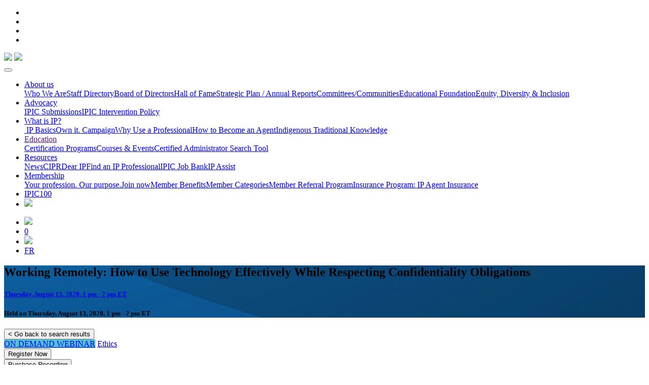

--- FILE ---
content_type: text/html; charset=UTF-8
request_url: https://ipic.ca/courses-events/working-remotely-how-to-use-technology-effectively-while-respecting-confidentiality-obligations-2020-08-13.htm
body_size: 8168
content:
<!DOCTYPE html>
<html lang="en">
<head>
<!-- Google Tag Manager -->

<!--script nonce="QVdVRjrXdF60v2Zl_A4qZh-">(function(w,d,s,l,i){w[l]=w[l]||[];w[l].push({'gtm.start':

new Date().getTime(),event:'gtm.js'});var f=d.getElementsByTagName(s)[0],

j=d.createElement(s),dl=l!='dataLayer'?'&l='+l:'';j.async=true;j.src=

'https://www.googletagmanager.com/gtm.js?id='+i+dl;f.parentNode.insertBefore(j,f);

})(window,document,'script','dataLayer','GTM-PVNGXV2');</script-->

<!-- End Google Tag Manager -->

	<base href="/">
    <meta charset="utf-8">
    <meta name="viewport" content="width=device-width, initial-scale=1, shrink-to-fit=no">
	<meta name="keywords" content="">
	<meta name="description" content="COVID-19 and physical distancing requires professionals to increase their ability to effectively work and communicate electronically with clients, counsel, and the courts, all while maintaining the confidentiality of clients&#039; sensitive IP documents and meeting law society obligations for record-keeping.   
To assist IP practitioners in managing the transition, this webinar will cover: 

Maintaining confidentiality of client information and electronic document sharing  
Best practices for working with teams remotely 
Practical tips for optimal use of video conferencing
">
	<meta property="og:url" content="https://ipic.ca/courses-events/working-remotely-how-to-use-technology-effectively-while-respecting-confidentiality-obligations-2020-08-13.htm" />
	<meta property="og:type" content="article" />
	<meta property="og:title" content="Working Remotely: How to Use Technology Effectively While Respecting Confidentiality Obligations" />
	<meta property="og:description" content="COVID-19 and physical distancing requires professionals to increase their ability to effectively work and communicate electronically with clients, counsel, and the courts, all while maintaining the confidentiality of clients&#039; sensitive IP documents and meeting law society obligations for record-keeping.   
To assist IP practitioners in managing the transition, this webinar will cover: 

Maintaining confidentiality of client information and electronic document sharing  
Best practices for working with teams remotely 
Practical tips for optimal use of video conferencing
" />
	<meta property="og:image" content="https://ipic.ca/ajax/?comaction=thumbnail&amp;sizex=1200&amp;file=5f0deab745171.jpg" />
	<meta property="og:image:width" content="1200" />
	<meta property="og:image:height" content="627" />
    <meta property="twitter:image" content="https://ipic.ca/ajax/?comaction=thumbnail&amp;sizex=1200&amp;file=5f0deab745171.jpg" />
	<meta property="fb:app_id" content="527620314267439" />
	<title>Working Remotely: How to Use Technology Effectively While Respecting Confidentiality Obligations</title>
	<link rel="shortcut icon" href="_uploads/5e4bf2dd6e40c.ico" type="image/x-icon">
    <!-- CSS starts here -->
    <link href="https://fonts.googleapis.com/css?family=Hind+Siliguri" rel="stylesheet">
    <link href="/_styles/_fonts/fontawesome/css/all.min.css" rel="stylesheet">
    <link href="/_styles/_fonts/fontawesome/css/v4-shims.min.css" rel="stylesheet">
    <link href="/_styles/ipic/bootstrap3.css" rel="stylesheet" />
    <link href="/_styles/ipic/bootstrap.min.css" rel="stylesheet" />
    <link href="/_styles/ipic/fonts.css" rel="stylesheet" />
    <link href="/_styles/ipic/animated.css" rel="stylesheet">
    <link href="/_styles/ipic/owl.carousel.min.css" rel="stylesheet" />
    <link href="/_styles/ipic/jquery.mCustomScrollbar.css?v=295.41" rel="stylesheet" />
    <link rel="stylesheet" href="/_styles/_hi5/bootstrap-dialog.css?v=295.41" />
<link rel="stylesheet" href="/_styles/_hi5/bootstrap-datetimepicker.css?v=295.41" />
<link rel="stylesheet" href="/_styles/_hi5/fileinput.min.css?v=295.41" />
<link rel="stylesheet" href="/_styles/_hi5/selectize.css?v=295.41" />
<link rel="stylesheet" href="/_styles/_hi5/selectize.bootstrap3.css?v=295.41" />
<link rel="stylesheet" href="/_styles/_hi5/lightbox.css?v=295.41">
<link rel="stylesheet" href="/_styles/_hi5/hi5-table.css?v=295.41" />
<link rel="stylesheet" href="/_styles/_hi5/hi5-multiselect.css?v=295.41" />
<link rel="stylesheet" href="/_styles/_hi5/hi5-print.css?v=295.41" />
<link rel="stylesheet" href="/_styles/_hi5/hi5-form.css?v=295.41" />
<link rel="stylesheet" href="/_styles/_hi5/hi5-cart.css?v=295.41" />
<link rel="stylesheet" href="/_styles/_hi5/hi5-calendar.css?v=295.41" />
<link rel="stylesheet" href="/_styles/_hi5/hi5-groups.css?v=295.41" />
<link rel="stylesheet" href="/_styles/_hi5/hi5-report.css?v=295.41" />
<link rel="stylesheet" href="/_styles/_hi5/hi5-readmore.css?v=295.41" />
<link rel="stylesheet" href="/_styles/_hi5/hi5-core.css?v=295.41" />
<link rel="stylesheet" href="/_styles/_hi5/jquery.fancybox.min.css" />
<link rel="canonical" href="https://ipic.ca/courses-events/working-remotely-how-to-use-technology-effectively-while-respecting-confidentiality-obligations-2020-08-13.htm" />
    
    <link href="/_styles/ipic/style.css?v=295.41" rel="stylesheet" />
    <link href="/_styles/ipic/responsive.css?v=295.41" rel="stylesheet" />    
    <!--css END here-->
      <!--script src="/_scripts/ipic/jquery.min.js" type="text/javascript"></script-->
      <script nonce="QVdVRjrXdF60v2Zl_A4qZh-" src="/_scripts/_hi5/jquery.min.js"></script>

      <script nonce="QVdVRjrXdF60v2Zl_A4qZh-" src="/_scripts/ipic/popper.min.js"></script>
      <script nonce="QVdVRjrXdF60v2Zl_A4qZh-" src="/_scripts/ipic/bootstrap.min.js" type="text/javascript"></script>
    
</head>

<body class="blocks-compliant">
<!-- Google Tag Manager (noscript) -->

<!--noscript><iframe src="https://www.googletagmanager.com/ns.html?id=GTM-PVNGXV2"

height="0" width="0" style="display:none;visibility:hidden"></iframe></noscript-->

<!-- End Google Tag Manager (noscript) -->
    <!-- header starts here -->
      <header class="sticky-header">
         <div class="container">
            <div class="social-media-icons">
               <ul>
                  <li><a target="_blank" title="Follow us on Facebook" href="http://www.facebook.com/ipic.canada" class="facebook"><i class="fa fa-facebook"></i></a></li>
<li><a target="_blank" title="Follow us on X" href="https://twitter.com/IPIC_Canada" class="twitter"><i class="fa fa-twitter"></i></a></li>
<li><a target="_blank" title="Follow us on LinkedIn" href="https://www.linkedin.com/company/ipiccanada" class="linkedin"><i class="fa fa-linkedin"></i></a></li>
<li><a target="_blank" title="Follow us on YouTube" href="https://www.youtube.com/user/IPICCanada" class="youtube"><i class="fa fa-youtube"></i></a></li>
               </ul>
            </div>
            <div class="header-box">
               <div class="logo">
					
	<a href="/" class="big-logo"><img src="ajax/?comaction=thumbnail&sizex=423&file=5e4c12cfb4c3f.png" class="img-fluid"></a>
	<a href="/" class="sticky-logo"><img src="ajax/?comaction=thumbnail&sizex=40&file=5e4bf2e6efddc.png"></a>	

               </div>
               <div class="menubar">
                  <nav class="navbar navbar-expand-lg">
                     <button class="navbar-toggler" type="button" data-toggle="collapse" data-target="#navbarSupportedContent" aria-controls="navbarSupportedContent" aria-expanded="false" aria-label="Toggle navigation">
                     <span class="navbar-toggler-icon">
                     <i class="fa fa-bars"></i>
                     </span>
                     </button>
                     <div class="collapse navbar-collapse" id="navbarSupportedContent">
                        <ul class="navbar-nav mr-auto">
                           <li class="nav-item dropdown ">
  <a class="nav-link dropdown-toggle" href="about-us" id="navbarDropdown" role="button" data-toggle="dropdown" aria-haspopup="true" aria-expanded="false">
  About us
  </a>
  <div class="dropdown-menu">
     <a target="_self" class="dropdown-item " href="about-us/who-we-are">Who We Are</a><a target="_self" class="dropdown-item " href="about-us/staff-directory">Staff Directory</a><a target="_self" class="dropdown-item " href="about-us/board">Board of Directors</a><a target="_self" class="dropdown-item " href="about-us/hall-of-fame">Hall of Fame</a><a target="_self" class="dropdown-item " href="about-us/strategic-plan">Strategic Plan / Annual Reports</a><a target="_self" class="dropdown-item " href="cmte-cmty">Committees/Communities</a><a target="_blank" class="dropdown-item " href="http://www.ipfoundation.ca">Educational Foundation</a><a target="_self" class="dropdown-item " href="edi">Equity, Diversity &amp; Inclusion</a>
  </div>
</li><li class="nav-item dropdown ">
  <a class="nav-link dropdown-toggle" href="advocacy" id="navbarDropdown" role="button" data-toggle="dropdown" aria-haspopup="true" aria-expanded="false">
  Advocacy
  </a>
  <div class="dropdown-menu">
     <a target="_self" class="dropdown-item " href="advocacy/submissions">IPIC Submissions</a><a target="_self" class="dropdown-item " href="advocacy/ipic-intervention-policy">IPIC Intervention Policy</a>
  </div>
</li><li class="nav-item dropdown ">
  <a class="nav-link dropdown-toggle" href="what-is-ip" id="navbarDropdown" role="button" data-toggle="dropdown" aria-haspopup="true" aria-expanded="false">
  What is IP?
  </a>
  <div class="dropdown-menu">
     <a data-fancybox  data-src="https://www.youtube.com/embed/M3Uzw57GNXo" data-type="iframe" class="dropdown-item" href="https://www.youtube.com/watch?v=M3Uzw57GNXo"><i class="glyphicon glyphicon-facetime-video"></i>&nbsp;IP Basics</a><a target="_self" class="dropdown-item " href="http://www.ownyourip.ca">Own it. Campaign</a><a target="_self" class="dropdown-item " href="what-is-ip/why-use-a-professional">Why Use a Professional</a><a target="_self" class="dropdown-item " href="english/the-profession/the-profession.html/how-to-become-an-agent">How to Become an Agent</a><a target="_self" class="dropdown-item " href="what-is-ip/indigenous-traditional-knowledge">Indigenous Traditional Knowledge</a>
  </div>
</li><li class="nav-item dropdown active is-expanded">
  <a class="nav-link dropdown-toggle" href="" id="navbarDropdown" role="button" data-toggle="dropdown" aria-haspopup="true" aria-expanded="false">
  Education
  </a>
  <div class="dropdown-menu">
     <a target="_self" class="dropdown-item " href="education/certifications">Certification Programs</a><a target="_self" class="dropdown-item active" href="courses-events">Courses & Events</a><a target="_self" class="dropdown-item " href="ccta-ccpa-search">Certified Administrator Search Tool</a>
  </div>
</li><li class="nav-item dropdown ">
  <a class="nav-link dropdown-toggle" href="resources" id="navbarDropdown" role="button" data-toggle="dropdown" aria-haspopup="true" aria-expanded="false">
  Resources
  </a>
  <div class="dropdown-menu">
     <a target="_self" class="dropdown-item " href="news">News</a><a target="_self" class="dropdown-item " href="cipr">CIPR</a><a target="_self" class="dropdown-item " href="resources/dear-ip">Dear IP</a><a target="_self" class="dropdown-item " href="find-an-agent">Find an IP Professional</a><a target="_self" class="dropdown-item " href="english/the-profession/employment-opportunities">IPIC Job Bank</a><a target="_self" class="dropdown-item " href="resources/ip-assist-non-members">IP Assist</a>
  </div>
</li><li class="nav-item dropdown ">
  <a class="nav-link dropdown-toggle" href="membership" id="navbarDropdown" role="button" data-toggle="dropdown" aria-haspopup="true" aria-expanded="false">
  Membership
  </a>
  <div class="dropdown-menu">
     <a target="_self" class="dropdown-item " href="https://ourpurpose.ca/">Your profession. Our purpose.</a><a target="_self" class="dropdown-item " href="membership/join-now">Join now</a><a target="_self" class="dropdown-item " href="membership/member-benefits">Member Benefits</a><a target="_self" class="dropdown-item " href="membership/membership-categories">Member Categories</a><a target="_self" class="dropdown-item " href="membership/membership-referral-program">Member Referral Program</a><a target="_self" class="dropdown-item " href="resources/insurance-program-ip-agent-insurance">Insurance Program: IP Agent Insurance</a>
  </div>
</li><li class="nav-item "><a target="_blank" class="nav-link " href="https://ipic100.ca"><span class="nav-link-label">IPIC100</span></a></li>
                           <li class="nav-item blog-menu ">
<a class="nav-link" href="english/blog"><img src="/_images/ipic/menu-blog-en.png?v=2" /></a>
</li>

                        </ul>
                     </div>
                  </nav>
               </div>
               <div class="sidebar-header">
                  <ul>
                  	
		<li>
			<a title="My Portal" href="signin/?goto=members"><img src="/_images/ipic/icons/user.png"></a>
		</li>
		<li id="Hi5Cart-Summary">
			<a title="Shopping Cart" href="cart" class="cart-empty"><i class="glyphicon glyphicon-shopping-cart"></i><span class="badge">0</span></a>
		</li> 		
		<li>
			<a title="Search IPIC" href="search"><img src="/_images/ipic/icons/searchbar.png"></a>
		</li>
	
                  	<li><a href="fr/cours-et-evenements/travailler-a-distance-comment-utiliser-efficacement-la-technologie-tout-en-respectant-les-obligations-de-confidentialite-2020-08-13.htm">FR</a></li>

                  </ul>
               </div>
            </div>
         </div>
      </header>
      <!-- header ends here -->


 <!-- inner page starts here -->
      <div class="page-wrapper">
            <div class="events-header" style="background-image:url('_uploads/5e7c24e206b70.jpg');">
    <div class="events-header-detail">
        <h2>Working Remotely: How to Use Technology Effectively While Respecting Confidentiality Obligations</h2>
        <h5 class="d-none"><a data-toggle="tooltip" data-original-title="Download to a calendar program such as Microsoft Outlook or Google Calendar" href="ajax/events/?download=3101"><i class="glyphicon glyphicon-time"></i> Thursday, August 13, 2020, 1 pm - 2 pm ET</a></h5>
        <h5 class="">Held on Thursday, August 13, 2020, 1 pm - 2 pm ET</h5>
    </div>    
</div>
<div class="grey-bg clearfix">
    <div class="wide container">
        <div class="event-top-section">
            <div class="row">
                <div class="col-md-3"><button type="button" onclick="goBack()" class="btn btn-link">&lt; Go back to search results</button></div>
                <div class="col-md-6"><div class="event-tags"><a href="courses-events/?comaction=upcoming&type=111" class="event-tag bold wow flipInY" style="background-color:#50c3d4;">ON DEMAND WEBINAR</a>

	    	<a href="courses-events/?comaction=upcoming&tag[]=100" class="event-tag bold wow flipInY">Ethics</a>
	</div></div>
                <div class="d-none col-md-3"><button type="button" onclick="gotoTickets();" class="gradient-button register-btn ">Register Now</button></div>
                <div class=" col-md-3"><button type="button" onclick="gotoTickets();" class="gradient-button register-btn ">Purchase Recording</button></div>
            </div>
        </div>    

        <div class="page-content wide-page-content wow bounceInRight ">
            <div class="event-details clearfix">
                <div class="speakers"><p>COVID-19 and physical distancing requires professionals to increase their ability to effectively work and communicate electronically with clients, counsel, and the courts, all while maintaining the confidentiality of clients' sensitive IP documents and meeting law society obligations for record-keeping.   </p>
<p>To assist IP practitioners in managing the transition, this webinar will cover: </p>
<ul>
<li>Maintaining confidentiality of client information and electronic document sharing  </li>
<li>Best practices for working with teams remotely </li>
<li>Practical tips for optimal use of video conferencing</li>
</ul>
<div class="row">

		<div class="col-md-3">
			<a href="https://www.bereskinparr.com/people/micheline-gravelle" class="speaker external_link" target="_blank">
				<div class="wow flipInY speaker-photo" style="background-image:url(ajax/?comaction=thumbnail&sizex=230&file=5f0740ccec473.jpg);">
					<img src="ajax/?comaction=thumbnail&sizex=230&file=5f0740ccec473.jpg" />
				</div>	
				<div class="speaker-type">Speaker</div>
				<div class="speaker-name">Micheline Gravelle</div>
				<div class="speaker-title d-none"></div>
				<div class="speaker-company">Bereskin & Parr LLP</div>
			</a>
		</div>
	

		<div class="col-md-3">
			<a href="https://www.linkedin.com/in/dominicjaar/" class="speaker external_link" target="_blank">
				<div class="wow flipInY speaker-photo" style="background-image:url(ajax/?comaction=thumbnail&sizex=230&file=5f07410d3ba8e.jpg);">
					<img src="ajax/?comaction=thumbnail&sizex=230&file=5f07410d3ba8e.jpg" />
				</div>	
				<div class="speaker-type">Speaker</div>
				<div class="speaker-name">Dominic Jaar</div>
				<div class="speaker-title d-none"></div>
				<div class="speaker-company">KPMG Canada</div>
			</a>
		</div>
	

		<div class="col-md-3">
			<div class="speaker">
				<div class="wow flipInY speaker-photo" style="background-image:url(ajax/?comaction=thumbnail&sizex=230&file=5f074156dfc0f.jpg);">
					<img src="ajax/?comaction=thumbnail&sizex=230&file=5f074156dfc0f.jpg" />
				</div>	
				<div class="speaker-type">Moderator</div>
				<div class="speaker-name">Kelly McClellan</div>
				<div class="speaker-company">CPD Committee Member / Membre du Comité de formation</div>
				<div class="speaker-title d-none"></div>
			</div>
		</div>
	
</div></div>
            </div>
        </div>    
        
        <div class="page-content wide-page-content wow bounceInLeft ">
            <div class="event-details clearfix">
                <p><strong>NOTE</strong>: IPIC is charging a nominal member fee of $15.00 for COVID-19 related webinars to cover phone line and software expenses in order to continue keeping our membership informed. We will revisit that fee as we gain more experience in terms of webinar registration numbers and costs.</p>
            </div>    
        </div>          

        <div class="page-content wide-page-content wow bounceInLeft ">
            <div class="clearfix">
                
	<div class="event-credits clearfix">
		<h1>Continuing Professional Development</h1>
		<div class="event-details clearfix">
			<p>This program contains 1 hour Professionalism or Ethics where applicable:</p>
			<table class="layout-table">
				<thead>
					<tr>
						<th>&nbsp;</th>
						<td>Hours</td>
					</tr>
				</thead>
				<tbody>
					<tr><th>Law Society of Ontario<br/><img width="100" src="_uploads/5d03e8ead82ec.jpg"></th><td>1</td></tr>
<tr><th>Barreau du Québec</th><td>1</td></tr>
<tr><th>Law Society of British Columbia</th><td>1</td></tr>
<tr><th>Law Society of Saskatchewan**</th><td>&ndash;</td></tr>
<tr><th>Law Society of Manitoba</th><td>1</td></tr>
<tr><th>Law Society of Alberta</th><td>1</td></tr>
<tr><th>New York State CLE Board</th><td>1</td></tr>
				</tbody>
			</table>
			<p class="">** An application for accreditation of the session will be submitted upon request by a participant</p>
		</div>
	</div>

            </div>
        </div>  
        
        <div class="page-content wide-page-content wow bounceInLeft ">
            <div class="event-details clearfix">
                <p style="text-align: left;"><img style="float: left;" src="_uploads/5d03e8ead82ec.jpg" alt="LSO" width="150" height="82" /><br /><br />This organization has been approved as an Accredited Provider of Professionalism Content<br /> by the Law Society of Ontario.</p>
<p> </p>
            </div>    
        </div>             

        <div class="page-content wide-page-content wow bounceInRight ">
            <div class="event-details clearfix">
                <span id="ticket_anchor"></span>
                <h1 class="d-none">Register</h1>
                <h1 class="">Purchase</h1>
                <div id="tickets">
                    
			<div class="row">
				<div class="col-md-6">
					<h3>Member Price</h3>
					<div class="Hi5PriceList">
	<h3>Register</h3>
    <table class="Hi5Table table">
    <tbody>
    <tr class="">
	<td>
	    <span class="price_desc">On Demand</span> 
	    <div class="early-bird hidden"></div>
	</td>
    <td nowrap class="text-right">$90.00 +&nbsp;tax</td>
    <td>
        <a class="Hi5AddToCart btn btn-primary pull-right" href="signin/?goto=courses-events%2Fworking-remotely-how-to-use-technology-effectively-while-respecting-confidentiality-obligations-2020-08-13.htm%23registration">
        	<span class="button-caption">Sign In</span>
            <span class="visible add-to-cart glyphicon glyphicon-user"></span>
        </a>        

    </td>
</tr>
    </tbody>
    <tfoot>
    	<tr><td colspan="3" align="center">
        	<a class="not-visible btn btn-default" href="cart">Proceed to Checkout</a>
        </td></tr>
    </tfoot>
    </table>
</div>
				</div>
				<div class="col-md-6">
					<h3>Non-Member Price</h3>
					<div class="Hi5PriceList">
	<h3>Register</h3>
    <table class="Hi5Table table">
    <tbody>
    <tr class="">
	<td>
	    <span class="price_desc">On Demand</span> 
	    <div class="early-bird hidden"></div>
	</td>
    <td nowrap class="text-right">$160.00 +&nbsp;tax</td>
    <td>
    	<button class="Hi5AddToCart btn btn-primary pull-right" id="item-WFH2020-NON-MEMBER" data-type="ticket" data-sku="WFH2020-NON-MEMBER">
        	<span class="button-caption">Add to Cart</span>
            <img class="not-visible cart-loading" width="16" height"16" src="/_images/_hi5/ajax-loader.gif" />
            <span class="not-visible cart-loaded glyphicon glyphicon-ok"></span>
            <span class="visible add-to-cart glyphicon glyphicon-shopping-cart"></span>
        </button>
    </td>
</tr>
    </tbody>
    <tfoot>
    	<tr><td colspan="3" align="center">
        	<a class="not-visible btn btn-default" href="cart">Proceed to Checkout</a>
        </td></tr>
    </tfoot>
    </table>
</div>
				</div>
				<div class="col-md-12 text-center Hi5PriceList">
					<table><tfoot><tr><td>
        				<a class="btn btn-default btn-secondary not-visible" href="cart">Proceed to Checkout</a>
            		</td></tr></tfoot></table>
				</div>	
			</div>	
		
                </div>
            </div>
        </div>    

        <div class="page-content wide-page-content wow bounceInLeft d-none">
            <div class="event-details clearfix">
                <p><span style="font-size: 11pt;"><em>***Financial aid may be available to participate in this webinar. Applicants will be considered on the basis of their annual income. Inquiries: admin@ipic.ca</em></span></p>
<h1>Logistics</h1>
<p><span style="font-size: 11pt;">Participants will view the webinar’s presentation online and hear the presenters by phone or through the computer. A web link and audio coordinates will be provided to the registrant the day before the webinar.</span></p>
<h1>Inquiries</h1>
<p><span style="font-size: 11pt;"><a href="mailto:mailto:admin@ipic.ca">admin@ipic.ca </a></span><br /><span style="font-size: 14pt;">613-234-0516</span></p>
            </div>    
        </div>    
    </div>
</div><script nonce="QVdVRjrXdF60v2Zl_A4qZh-">

document.documentElement.dataset.loading = 'true';
const link = document.createElement('link');
link.rel = 'stylesheet';
link.href = '/_styles/ipic/events.css';
link.onload = () => document.documentElement.dataset.loading = 'false';
document.head.appendChild(link);

$(function() {

	$('.item a').each(function() {
		
		$(this).attr('href', $(this).attr('data-href')).removeClass('disabled');
		
	});
	
	$('.Hi5PriceList .Hi5Table > tfoot').remove();
	
});

function goBack() {
	
	window.history.back();
	
}

function gotoTickets() {

	$("#ticket_anchor")[0].scrollIntoView({
		behavior: "smooth", // or "auto" or "instant"
		block: "start" // or "end"
	});

}

</script>
            <aside class="d-none px-0 py-5">
				
			</aside>		
      </div>
      <!-- inner page ends here -->

      <!-- footer starts here -->
      <footer>
      	<div class="container pad-md">
    <div class="row">

       <div class="col-lg-5 col-md-12 footer-about">
          <h3>MISSION</h3>
          <p>Our mission is to enhance our members’ expertise as trusted intellectual property advisors, and to shape a policy and business environment that encourages the development, use, and value of intellectual property.</p>
          <br />
          <h3>VISION</h3>
          <p>Our vision is for IPIC to be the leading authority on intellectual property in Canada, and the voice of intellectual property professionals.</p>
          
    <h3></h3>
    

       </div>
       

          
       <!--<div class="col-lg-4 col-md-6">
          <h3>LATEST TWEETS</h3>
          <div class="tweet-feed">
                <div class="scroller-content mCustomScrollbar">
                    {('social-feed', 'twitter')}
                </div>
            </div>
       </div>-->

       <div class="col-lg-7 col-md-6 text-right">
          <h3>CONTACT US</h3>
          <address>
        	360 Albert Street, Suite 550<br />
            Ottawa, ON K1R 7X7
          </address>   
          <p>
             T <a href="tel:6132340516">613-234-0516</a><br />
             E <a href="mailto:admin@ipic.ca">admin@ipic.ca</a>
          </p>
          <p><strong>LAND ACKNOWLEDGEMENT</strong></p>
          <p>The IPIC office is located in Ottawa, on the traditional, unceded territories of the Algonquin Anishinaabeg people.</p>
          <div class="social-media-icons">
             <ul>
                <li><a target="_blank" title="Follow us on Facebook" href="http://www.facebook.com/ipic.canada" class="facebook"><i class="fa fa-facebook"></i></a></li>
<li><a target="_blank" title="Follow us on X" href="https://twitter.com/IPIC_Canada" class="twitter"><i class="fa fa-twitter"></i></a></li>
<li><a target="_blank" title="Follow us on LinkedIn" href="https://www.linkedin.com/company/ipiccanada" class="linkedin"><i class="fa fa-linkedin"></i></a></li>
<li><a target="_blank" title="Follow us on YouTube" href="https://www.youtube.com/user/IPICCanada" class="youtube"><i class="fa fa-youtube"></i></a></li>
             </ul>
          </div>
       </div>
       
    </div>
</div>
<div class="copyright wow bounceInLeft">
    <div class="container">
        <div class="row">
           <div class="col-lg-12">
                 ©2021 Intellectual Property Institute of Canada, Ottawa, ON
           </div>
           <div class="col-12 text-right pt-5">
			    <div class="footer-copy powered-by">Designed by <a href="https://ottawawebdesign.ca/" target="_blank"><img style="margin-top:-5px;width:15px;height:15px" src="/_images/_hi5/iwsb.png" alt="Ottawa Web Design"></a> driven by <a href="https://membersvillage.com/" target="_blank"><img style="margin-top:-5px;width:15px;height:15px" src="/_images/_hi5/membersvillage.png" alt="Member Management Software"></a></div>
			</div>
        </div>
    </div>
</div>
      </footer>
      <!-- footer ends here -->

    <!-- back top top icon -->
    <a href="#" id="back-to-top" title="Back to top"><i class="fa fa-caret-up"></i></a>

    <!-- javascript starts here -->
    
      <script nonce="QVdVRjrXdF60v2Zl_A4qZh-" src="/_scripts/ipic/modernizr.js" type="text/javascript"></script>
      <script nonce="QVdVRjrXdF60v2Zl_A4qZh-" src="/_scripts/ipic/owl.carousel.js" type="text/javascript"></script>
      <script nonce="QVdVRjrXdF60v2Zl_A4qZh-" src="/_scripts/ipic/wow.min.js" type="text/javascript"></script>
      <script nonce="QVdVRjrXdF60v2Zl_A4qZh-" src="/_scripts/ipic/jquery.mCustomScrollbar.js?v=295.41" type="text/javascript"></script>
      <script nonce="QVdVRjrXdF60v2Zl_A4qZh-" src="/_scripts/ipic/common.js?v=295.41" type="text/javascript"></script>
      
      <script nonce="QVdVRjrXdF60v2Zl_A4qZh-">
/* --- Localized Labels --- */ 
var strLang_Yes = "Yes";
var strLang_No = "No";
var strLang_InCart = "in Cart";
var strLang_Readmore = "Show more";
var strLang_Readless = "Show less";
var strLang_SelectPlaceHolder = "- Select -";
var strLang_SearchSelectPlaceHolder = "Type here to search...";
var strLang_AdjustQty = "Adjust quantity:";
var strLang_PleaseConfirm = "Please confirm";
var strLang_Matches = "Matches";
var strLang_DoesNotMatch = "Does not match";
var strLang_InvalidPassword = "Password must be at least 8 characters, with a mix of numbers and letters, and at least one symbol";
var strLang_KeepPassword = "Leave blank to keep your current password";
var strLang_Loading = "Loading...";
var strLang_DropZone = "File drop zone";
var strLang_Browse = "Browse...";
var strLang_SelectFile = "Select file...";
var strLang_CartUpdated = "Cart updated";
var strLang_NotAvail = "This item is currently unavailable";
var strLang_DefaultPhotoCaption = "Image %1 of %2";
var strLang_Continue = "Continue";
var strLang_Error = "Something went wrong";
var strLang_ErrorTooMuchData = "Cannot submit the form because the amount of data exceeds the limit of";
var strLang_RemoveUpvote = "Remove your upvote";
/* --- Domain Variables --- */
var strAppVersion = "295.41";
var urlDocBase = "/";
var urlStyleBase = "_styles/ipic/";
var urlAjaxBase = "";
var strLang = "en";
var strUID = "01yGhB2jlRdMx5NyBjZzQPd";
</script>
<script nonce="QVdVRjrXdF60v2Zl_A4qZh-" src="https://www.google.com/recaptcha/api.js?hl=en" defer></script>
<script nonce="QVdVRjrXdF60v2Zl_A4qZh-" src="/_scripts/_hi5/moment.js" defer></script>
<script nonce="QVdVRjrXdF60v2Zl_A4qZh-" src="/_scripts/_hi5/transition.js" defer></script>
<script nonce="QVdVRjrXdF60v2Zl_A4qZh-" src="/_scripts/_hi5/collapse.js" defer></script>
<script nonce="QVdVRjrXdF60v2Zl_A4qZh-" src="/_scripts/_hi5/bootstrap-dialog.js" defer></script>
<script nonce="QVdVRjrXdF60v2Zl_A4qZh-" src="/_scripts/_hi5/bootstrap-datetimepicker.js" defer></script>
<script nonce="QVdVRjrXdF60v2Zl_A4qZh-" src="/_scripts/_hi5/fileinput.min.js?v=295.41" defer></script>
<script nonce="QVdVRjrXdF60v2Zl_A4qZh-" src="/_scripts/_hi5/piexif.min.js" defer></script>
<script nonce="QVdVRjrXdF60v2Zl_A4qZh-" src="/_scripts/_hi5/comboTreePlugin.js?v=295.41" defer></script>
<script nonce="QVdVRjrXdF60v2Zl_A4qZh-" src="/_scripts/_hi5/selectize/microevent.js" defer></script>
<script nonce="QVdVRjrXdF60v2Zl_A4qZh-" src="/_scripts/_hi5/selectize/microplugin.js" defer></script>
<script nonce="QVdVRjrXdF60v2Zl_A4qZh-" src="/_scripts/_hi5/selectize/sifter.js" defer></script>
<script nonce="QVdVRjrXdF60v2Zl_A4qZh-" src="/_scripts/_hi5/selectize/constants.js" defer></script>
<script nonce="QVdVRjrXdF60v2Zl_A4qZh-" src="/_scripts/_hi5/selectize/selectize.js" defer></script>
<script nonce="QVdVRjrXdF60v2Zl_A4qZh-" src="/_scripts/_hi5/selectize/_wrapper.js" defer></script>
<script nonce="QVdVRjrXdF60v2Zl_A4qZh-" src="/_scripts/_hi5/selectize/defaults.js" defer></script>
<script nonce="QVdVRjrXdF60v2Zl_A4qZh-" src="/_scripts/_hi5/selectize/selectize.jquery.js" defer></script>
<script nonce="QVdVRjrXdF60v2Zl_A4qZh-" src="/_scripts/_hi5/selectize/utils.js?v=295.41" defer></script>
<script nonce="QVdVRjrXdF60v2Zl_A4qZh-" src="/_scripts/_hi5/jquery.tablednd.js?v=295.41" defer></script>
<script nonce="QVdVRjrXdF60v2Zl_A4qZh-" src="/_scripts/_hi5/readmore.js?v=295.41" defer></script>
<script nonce="QVdVRjrXdF60v2Zl_A4qZh-" src="/_scripts/_hi5/lightbox.js" defer></script>
<script nonce="QVdVRjrXdF60v2Zl_A4qZh-" src="/_scripts/_hi5/jSignature.min.js" defer></script>
<script nonce="QVdVRjrXdF60v2Zl_A4qZh-" src="/_scripts/_hi5/tinymce/tinymce.min.js" defer></script>
<script nonce="QVdVRjrXdF60v2Zl_A4qZh-" src="/_scripts/_hi5/tinymce.js?v=295.41" defer></script>
<script nonce="QVdVRjrXdF60v2Zl_A4qZh-" src="/_scripts/_hi5/hi5-form.js?v=295.41" defer></script>
<script nonce="QVdVRjrXdF60v2Zl_A4qZh-" src="/_scripts/_hi5/hi5-table.js?v=295.41" defer></script>
<script nonce="QVdVRjrXdF60v2Zl_A4qZh-" src="/_scripts/_hi5/hi5-calendar.js?v=295.41" defer></script>
<script nonce="QVdVRjrXdF60v2Zl_A4qZh-" src="/_scripts/_hi5/hi5-report.js?v=295.41" defer></script>
<script nonce="QVdVRjrXdF60v2Zl_A4qZh-" src="/_scripts/_hi5/hi5-cart.js?v=295.41" defer></script>
<script nonce="QVdVRjrXdF60v2Zl_A4qZh-" src="/_scripts/_hi5/hi5-controls.js?v=295.41" defer></script>
<script nonce="QVdVRjrXdF60v2Zl_A4qZh-" src="/_scripts/_hi5/jquery.popconfirm.js?v=295.41" defer></script>
<script nonce="QVdVRjrXdF60v2Zl_A4qZh-" src="/_scripts/_hi5/jquery.fancybox.min.js" defer></script>
      
      <!-- {%xmod('analytics', 'UA-12129764-77')} -->
            
    <!--javascript END here-->
</body>
</html>